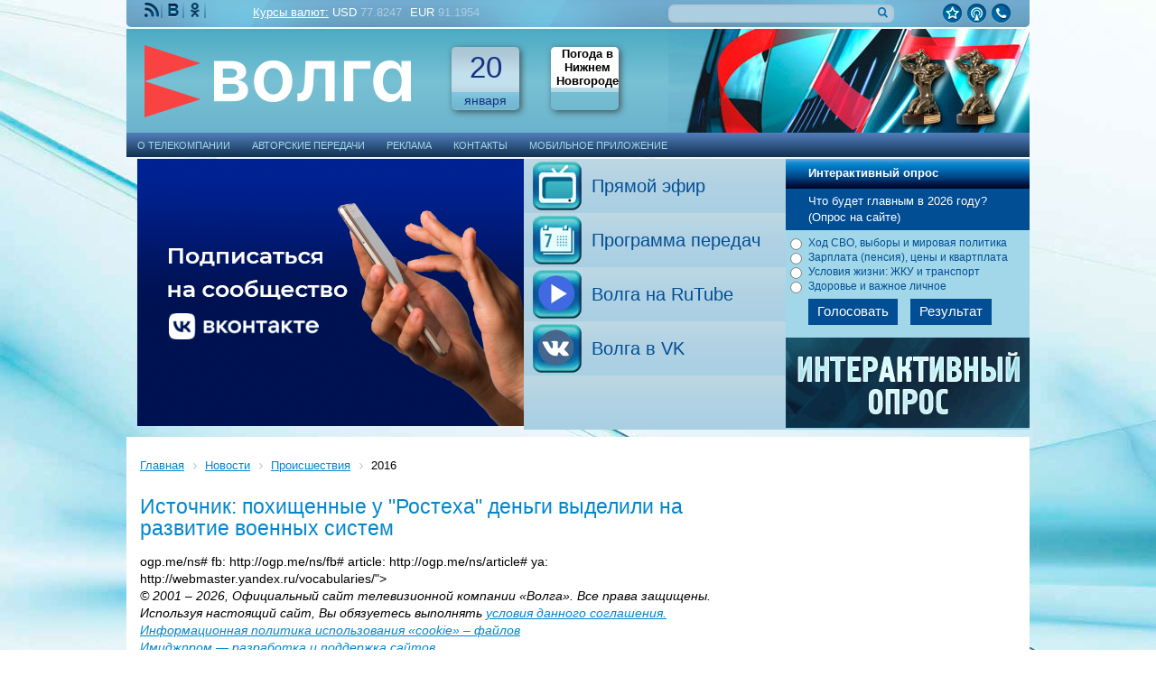

--- FILE ---
content_type: text/html; charset=UTF-8
request_url: https://www.volga-tv.ru/news/proisshestviya/2016/n-Istochnik%3A-pokhishchennye-u-Rostekha-dengi-vydelili-na-razvitie-voennykh-sistem/
body_size: 20992
content:
<!DOCTYPE html>
<!--[if lt IE 7]> <html class="no-js lt-ie10 lt-ie9 lt-ie8 lt-ie7" xml:lang="ru" lang="ru"> <![endif]-->
<!--[if IE 7]>    <html class="no-js lt-ie10 lt-ie9 lt-ie8" xml:lang="ru" lang="ru"> <![endif]-->
<!--[if IE 8]>    <html class="no-js lt-ie10 lt-ie9" xml:lang="ru" lang="ru"> <![endif]-->
<!--[if IE 9]>    <html class="no-js lt-ie10" xml:lang="ru" lang="ru"> <![endif]-->
<!--[if false]> --><html class="no-js" xml:lang="ru" lang="ru">  <!-- <![endif]-->
<head>
<title>Источник: похищенные у &quot;Ростеха&quot; деньги выделили на развитие военных систем | Телекомпания «Волга»</title>

<!--[if IE]><meta http-equiv="X-UA-Compatible" content="IE=edge,chrome=1" /><!<![endif]-->

<meta http-equiv="Content-Type" content="text/html; charset=UTF-8" />
<meta name="robots" content="index, follow" />
<meta name="keywords" content="Волга, телевизионная, компания, производство, телевизионной, рекламы" />
<meta name="description" content="Официальный портал телевизионной компании Волга" />
<script type="text/javascript" data-skip-moving="true">(function(w, d, n) {var cl = "bx-core";var ht = d.documentElement;var htc = ht ? ht.className : undefined;if (htc === undefined || htc.indexOf(cl) !== -1){return;}var ua = n.userAgent;if (/(iPad;)|(iPhone;)/i.test(ua)){cl += " bx-ios";}else if (/Windows/i.test(ua)){cl += ' bx-win';}else if (/Macintosh/i.test(ua)){cl += " bx-mac";}else if (/Linux/i.test(ua) && !/Android/i.test(ua)){cl += " bx-linux";}else if (/Android/i.test(ua)){cl += " bx-android";}cl += (/(ipad|iphone|android|mobile|touch)/i.test(ua) ? " bx-touch" : " bx-no-touch");cl += w.devicePixelRatio && w.devicePixelRatio >= 2? " bx-retina": " bx-no-retina";var ieVersion = -1;if (/AppleWebKit/.test(ua)){cl += " bx-chrome";}else if (/Opera/.test(ua)){cl += " bx-opera";}else if (/Firefox/.test(ua)){cl += " bx-firefox";}ht.className = htc ? htc + " " + cl : cl;})(window, document, navigator);</script>


<link href="https://nst1.gismeteo.ru/assets/flat-ui/legacy/css/informer.min.css" type="text/css"  rel="stylesheet" />
<link href="/bitrix/cache/css/s1/volga_tv/template_87189f4053fde03136f560e522b96353/template_87189f4053fde03136f560e522b96353_v1.css?1742985652106075" type="text/css"  data-template-style="true" rel="stylesheet" />









<link rel="icon" type="image/png" href="/local/icons/volga_v2/favicon-96x96.png" sizes="96x96" />
<link rel="icon" type="image/svg+xml" href="/local/icons/volga_v2/favicon.svg" />
<link rel="shortcut icon" href="/local/icons/volga_v2/favicon.ico" />
<link rel="apple-touch-icon" sizes="180x180" href="/local/icons/volga_v2/apple-touch-icon.png" />
<meta name="apple-mobile-web-app-title" content="Волга" />
<link rel="manifest" href="/local/icons/volga_v2/site.webmanifest" />

    <!-- Yandex.RTB -->



</head>
<body>
<!-- Yandex.Metrika counter -->

<noscript><div><img src="https://mc.yandex.ru/watch/19256494" style="position:absolute; left:-9999px;" alt="" /></div></noscript>
<!-- /Yandex.Metrika counter -->
<div class="panel"></div>
<div class="container">
<!-- HEADER --> 
<header class="header">
	<div class="header_top_info">
		<nav class="nav-social to-social-nav">
			<a class="rss" title="RSS" href="/exchange/rss/" target="_blank">RSS</a>
			<a class="vk"  title="Мы ВКонтакте" href="https://vk.com/tkvolga" target="_blank">Мы ВКонтакте</a>
			<a class="ok"  title="Мы в Одноклассниках" href="https://ok.ru/tkvolga" target="_blank">Мы Одноклассниках</a>
		</nav>
		<div class="header_currency">
	<a href="/currency/">Курсы валют:</a>   
	<span class="usd"><u>USD</u> 77.8247</span>
	<span class="euro"><u>EUR</u> 91.1954</span>
</div>
		<div class="ercon_search_form" >
	<form action="/search/index.php" id="NXsearchForm">
		<input type="text" name="q" value="" size="15" maxlength="50" class="inpt clear-input" />
		<input name="s" type="submit" value="с" class="search_btn" />
	</form>
</div>		<div class="right_block_link">
			<a href="#" class="add_favorite"></a>
			<a href="/live/" class="link_contacts"></a>
			<a href="/contacts/" class="link_call"></a>
		</div>
	</div>
	
	<div class="header_main_info">
		<a href="/"  class="logo" data-tel="+7 (831) 200-30-03">Телекомпания Волга</a> 
		<a class="current_day header_informer" href="/calendar/">
			<div class="top_data">20</div>
			<div class="bottom_data">января</div>
		</a>
		<div class="weather_day header_informer"> 
	<a href="/weather/" class="link_header"></a>
	<!-- Gismeteo informer START -->
	<div id="gsInformerID-Trm68T4YnQtHwk" class="gsInformer">
	    <div class="gsIContent">
	        <div id="cityLink">
	            <a href="https://www.gismeteo.ru/weather-nizhny-novgorod-4355/" target="_blank">Погода в Нижнем Новгороде</a>
	        </div>
	        <div class="gsLinks">
	            <table>
	            <tr>
	                <td>
	                    <div class="leftCol">
	                        <a href="https://www.gismeteo.ru/" target="_blank">
	                            <img alt="Gismeteo" title="Gismeteo" src="https://nst1.gismeteo.ru/assets/flat-ui/img/logo-mini2.png" align="middle" border="0" />
	                            <span>Gismeteo</span>
	                        </a>
	                    </div>
	                    <div class="rightCol">
	                        <a href="https://www.gismeteo.ru/weather-nizhny-novgorod-4355/2-weeks/" target="_blank">Прогноз на 2 недели</a>
	                    </div>
	                </td>
	            </tr>
	            </table>
	        </div>
	    </div>
	</div>
	<!-- Gismeteo informer END -->
</div>	
		<div class="block-animation">
		<!--'start_frame_cache_y0XwfU'--><div class="volga-banner"></div>
<!--'end_frame_cache_y0XwfU'-->		</div>
	</div>
	<ul class = "horizontal-multilevel-menu">


	
	
							<li data-d="R"  ><a href="/about/" class="root-item">О телекомпании</a>
					<ul >
					
	
	

	
	
		
							<li  ><a href="/about/satellite-broadcasting/"   >Спутниковое вещание</a></li>
			 
		
	
	

	
	
		
							<li  ><a href="/about/sluzba_novostey/"   >Служба новостей ТК «Волга»</a></li>
			 
		
	
	

	
	
		
	
	

	
	
		
	
	

	
	
		
							<li  ><a href="/about/otdel_reklamy/"   >Отдел рекламы</a></li>
			 
		
	
	

	
	
		
	
	

	
	
		
	
	

	
	
		
							<li  ><a href="/about/job/"   >Вакансии</a></li>
			 
		
	
	

	
	
		
	
	

	
	
		
	
	

	
	
		
	
	

	
	
		
							<li  ><a href="/about/polzovatelskoe_soglashenie/"   >Пользовательское соглашение</a></li>
			 
		
	
	

	
	
		
	
	

	
	
		
							<li  ><a href="/contacts/"   >Контакты</a></li>
			 
		
	
	

			</ul></li>	
	
							<li data-d="R" item_img class="item_img"><a href="/avt/" class="root-item">Авторские передачи</a>
					<ul >
					
	
	

	
	
		
							<li  ><a href="/avt/novosti/" style="background:url(/upload/uf/405/r7eos8feay7iduupt6sg2s87yly424yd/Bez-imeni3.png) 0 0 no-repeat;"  >Новости</a></li>
			 
		
	
	

	
	
		
							<li  ><a href="/avt/pr2/" style="background:url(/upload/uf/d13/spnwqm10gj1vf28tp3qc4u2teva0mv57/PS.png) 0 0 no-repeat;"  >Послесловие. События недели</a></li>
			 
		
	
	

	
	
		
							<li  ><a href="/avt/ekipazh-khronika-proisshestviy/" style="background:url(/upload/uf/658/ouhk4wa7dy3k8oqy25rj38z63zojsjt9/e3.png) 0 0 no-repeat;"  >Экипаж. Хроника происшествий</a></li>
			 
		
	
	

	
	
		
							<li  ><a href="/avt/den-za-dnyem/" style="background:url(/upload/uf/963/qfxwvg2qhdcvho0twqk4jbalfuu0m97g/Bez-imeni.png) 0 0 no-repeat;"  >День за днём</a></li>
			 
		
	
	

	
	
		
							<li  ><a href="/avt/pr3/" style="background:url(/upload/uf/99c/vkcm4hu707u64pd1or1ktznlseaysvew/07-_3_.jpg) 0 0 no-repeat;"  >Без галстука</a></li>
			 
		
	
	

	
	
		
							<li  ><a href="/avt/heroes-of-the-volga/" style="background:url(/upload/uf/97d/o3dx2uks4ggtv14tlqre4rwiodt5g3gs/geroi-volgi-34-KH-32.jpg) 0 0 no-repeat;"  >Герои Волги</a></li>
			 
		
	
	

	
	
		
							<li  ><a href="/avt/zhil-company/" style="background:url(/upload/uf/6d0/pkfkcwlzz3w83vl3b8v0bak9tbj3j71e/ZHK-34-KH-32.jpg) 0 0 no-repeat;"  >Жилищная кампания</a></li>
			 
		
	
	

	
	
		
							<li  ><a href="/avt/pr5/" style="background:url(/upload/uf/466/z0qjb2rdpfykvdb0y5lejdmy9e4r1ojb/Bez-imeni.png) 0 0 no-repeat;"  >Область закона</a></li>
			 
		
	
	

	
	
		
							<li  ><a href="/avt/telekabinet-vracha/" style="background:url(/upload/uf/1f3/o9g9ia3r8ayykbfcxfrjuuz6ew442qc1/TKV-34-KH-32.jpg) 0 0 no-repeat;"  >Телекабинет врача</a></li>
			 
		
	
	

	
	
		
							<li  ><a href="/avt/nastavniki/" style="background:url(/upload/uf/19d/mvo8k0gkj1v5j2e742alpn27ixcss18j/Bez-imeni.png) 0 0 no-repeat;"  >«Наставники»</a></li>
			 
		
	
	

	
	
		
							<li  ><a href="/avt/ostrozhnye-budni/" style="background:url(/upload/uf/35b/x3ze9y5t3wxjor33l4lxzz22k9o25bb8/Bez-imeni3.png) 0 0 no-repeat;"  >«Острожные будни»</a></li>
			 
		
	
	

	
	
		
							<li  ><a href="/avt/tantsuy-i-khudey-/" style="background:url(/upload/uf/00b/5pu77yu4hkf30mhp837ow8kgv62xt1u4/Bez-imeni.png) 0 0 no-repeat;"  >«Танцуй и худей!»</a></li>
			 
		
	
	

	
	
		
							<li  ><a href="/avt/zvezda-zazhglas/" style="background:url(/upload/uf/17c/tukkhdf23b32tkin99lfd6rgohxfktj6/Bez-imeni.png) 0 0 no-repeat;"  >Звезда зажглась!</a></li>
			 
		
	
	

	
	
		
							<li  ><a href="/avt/a-sign-of-quality/" style="background:url(/upload/uf/256/lolc3hxnezlz8tr35qy39mf62w4d02yk/znak-kachestva-34-KH-32.jpg) 0 0 no-repeat;"  >Знак качества</a></li>
			 
		
	
	

	
	
		
							<li  ><a href="/avt/pr14/" style="background:url(/upload/uf/718/k5ng8wx02ivek3zzwomzutj0cwtsulk0/Sedmitsa-34-KH-32-copy.jpg) 0 0 no-repeat;"  >Седмица</a></li>
			 
		
	
	

			</ul></li>	
	
							<li data-d="R"  ><a href="/reklama/" class="root-item">Реклама</a>
					<ul >
					
	
	

	
	
		
	
	

	
	
		
	
	

	
	
		
	
	

	
	
		
	
	

			</ul></li>	
	
		
							<li data-d="R"><a href="/contacts/" class="root-item">Контакты</a></li>
			 
		
	
	

	
	
		
	
	

	
	
		
							<li data-d="R"><a href="/mobile_app/" class="root-item">Мобильное приложение</a></li>
			 
		
	
	

	
	
		
	
	

	
	
		
	
	

	
	
		
	
	

	
	
		
	
	

	</ul></li></ul>
		<div class="header_info">
	<div class="block_header_info block_1">
	<!--'start_frame_cache_2DJmFo'--><div class="volga-banner"><noindex><a href="https://vk.com/tkvolga" rel="nofollow"><img alt="" title="" src="/upload/rk/e42/g02iruvddp0y2mla4siijcjzz6qthtqo/banner-06.png" width="428" height="296" style="border:0;" /></a></noindex></div>
<!--'end_frame_cache_2DJmFo'-->	</div>
	<nav class="block_header_info block_2">
	<ul class="volga-center-menu">
			<li><a href="/live/" class="live">Прямой эфир</a></li>
				<li><a href="/tv-schedule/" class="tv">Программа передач</a></li>
				<li><a href="https://rutube.ru/channel/24686830/" class="sms">Волга на RuTube</a></li>
				<li><a href="https://vk.com/tkvolga" class="stroka">Волга в VK</a></li>
	
    <li></li>
</ul>
	</nav>
	<div class="block_header_info block_3">
	<h3 class="title_gradient no_border">Интерактивный опрос</h3>
<div class="voting-form-box ">
<form action="/voting/vote_7043/?VOTE_SUCCESSFULL=Y" method="post" class="vote-form">
	<input type="hidden" name="vote" value="Y">
	<input type="hidden" name="PUBLIC_VOTE_ID" value="7043">
	<input type="hidden" name="VOTE_ID" value="7043">
	<input type="hidden" name="sessid" id="sessid" value="75183fc1e160798734bbe1a04f69d6ca" />	
	<ol class="vote-items-list vote-question-list">
			<li class="vote-item-vote vote-item-vote-first vote-item-vote-last vote-item-vote-odd ">

			<div class="vote-item-title vote-item-question">Что будет главным в 2026 году? (Опрос на сайте)</div>
			
			<ol class="vote-items-list vote-answers-list">
							<li class="vote-item-vote vote-item-vote-first vote-item-vote-odd ">
															<span class="vote-answer-item vote-answer-item-radio">
							<input type="radio"  name="vote_radio_7586" id="vote_radio_7586_28065" value="28065"  />
								<label for="vote_radio_7586_28065">Ход СВО, выборы и мировая политика </label>
							</span>
					  				</li>
							<li class="vote-item-vote vote-item-vote-even ">
															<span class="vote-answer-item vote-answer-item-radio">
							<input type="radio"  name="vote_radio_7586" id="vote_radio_7586_28066" value="28066"  />
								<label for="vote_radio_7586_28066">Зарплата &#40;пенсия&#41;, цены и квартплата</label>
							</span>
					  				</li>
							<li class="vote-item-vote vote-item-vote-odd ">
															<span class="vote-answer-item vote-answer-item-radio">
							<input type="radio"  name="vote_radio_7586" id="vote_radio_7586_28067" value="28067"  />
								<label for="vote_radio_7586_28067">Условия жизни: ЖКУ и транспорт </label>
							</span>
					  				</li>
							<li class="vote-item-vote vote-item-vote-last vote-item-vote-even ">
															<span class="vote-answer-item vote-answer-item-radio">
							<input type="radio"  name="vote_radio_7586" id="vote_radio_7586_28068" value="28068"  />
								<label for="vote_radio_7586_28068">Здоровье и важное личное</label>
							</span>
					  				</li>
						</ol>
		</li>
		</ol>

	
<div class="vote-form-box-buttons vote-vote-footer">
	<input type="submit" class="blue_btn" name="vote" value="Голосовать" />
	<a name="show_result" class="blue_btn" href="/voting/vote_7043/?view_result=Y">Результат</a>
</div>
</form>
<a href="/voting/" class="voting-banner">Архив опросов</a>
</div>	</div>	
</div>


	
</header>

<!-- MAIN -->
<main class="main">
<div class="main-inner ">
	<article>
		<!--'start_frame_cache_ALOAcH'--><div class="volga-banner"></div>
<!--'end_frame_cache_ALOAcH'-->	
			<link href="/bitrix/css/main/font-awesome.css?148110436228777" type="text/css" rel="stylesheet" />
<div class="bx-breadcrumb" itemscope itemtype="http://schema.org/BreadcrumbList">
			<div class="bx-breadcrumb-item" id="bx_breadcrumb_0" itemprop="itemListElement" itemscope itemtype="http://schema.org/ListItem">
				
				<a href="/" title="Главная" itemprop="item">
					<span itemprop="name">Главная</span>
				</a>
				<meta itemprop="position" content="1" />
			</div>
			<div class="bx-breadcrumb-item" id="bx_breadcrumb_1" itemprop="itemListElement" itemscope itemtype="http://schema.org/ListItem">
				<i class="fa fa-angle-right"></i>
				<a href="/news/" title="Новости" itemprop="item">
					<span itemprop="name">Новости</span>
				</a>
				<meta itemprop="position" content="2" />
			</div>
			<div class="bx-breadcrumb-item" id="bx_breadcrumb_2" itemprop="itemListElement" itemscope itemtype="http://schema.org/ListItem">
				<i class="fa fa-angle-right"></i>
				<a href="/news/proisshestviya/" title="Происшествия" itemprop="item">
					<span itemprop="name">Происшествия</span>
				</a>
				<meta itemprop="position" content="3" />
			</div>
			<div class="bx-breadcrumb-item">
				<i class="fa fa-angle-right"></i>
				<span>2016</span>
			</div><div style="clear:both"></div></div>				<h1>Источник: похищенные у &quot;Ростеха&quot; деньги выделили на развитие военных систем</h1>	<div class="news-detail hyphenate">
				ogp.me/ns# fb: http://ogp.me/ns/fb# article: http://ogp.me/ns/article# ya: http://webmaster.yandex.ru/vocabularies/"><meta http-equiv="Content-Type" content="text/html; charset=utf-8"><meta charset="utf-8"><meta http-equiv="X-UA-Compatible" content="IE=edge,chrome=1"><title>Источник: похищенные у "Ростеха" деньги выделили на развитие военных систем | РИА Новости</title><link rel="canonical" href="http://ria.ru/incidents/20160601/1441472207.html"><meta name="viewport" width="1000"><meta name="format-detection" content="telephone=no"><meta name="description" content="Оперативно и достоверно о событиях в России и в мире: политика, экономика, происшествия, спорт, наука, культура. Больше чем новости:фото, видео, инфографика, рейтинги, оценки, комментарии"><meta name="keywords" content="МВД РФ,Ростех,Россия,Присвоение или растрата"><meta name="robots" content="all"><link rel="stylesheet" type="text/css" href="http://cdn11.img22.ria.ru/min/css/common.css?1c87551df"><link rel="stylesheet" type="text/css" href="http://cdn12.img22.ria.ru/min/css/pages/article.css?1316999ae"><meta property="og:title" content='Источник: похищенные у "Ростеха" деньги выделили на развитие военных систем'><meta property="og:type" content="article"><meta property="og:url" content="http://ria.ru/incidents/20160601/1441472207.html"><meta property="og:site_name" content="РИА Новости"><meta property="og:description" content="РИА Новости"><meta property="fb:app_id" content="130182077069283"><meta name="mrc__share_title" content='Источник: похищенные у "Ростеха" деньги выделили на развитие военных систем'><meta name="twitter:card" content="summary"><meta name="twitter:site" content="@rianru"><meta property="article:published_time" content="20160601T1154+0300Z"><meta property="article:modified_time" content="20160601T1200+0300Z"><meta property="og:image" content="http://cdn14.img22.ria.ru/i/ria_social.png"><link rel="image_src" href="http://cdn14.img22.ria.ru/i/ria_social.png"><meta name="adriverDefaults" content="sid:45736,bt:52"><meta name="adriverOptions" content="autoLoad:0"><meta name="yandex-verification" content="6e92aa3fa8a4126f"><meta property="fb:pages" content="325794294270"><meta name="rian_tags" content="category_KHishhenieorganization_MVD_RF, organization_Rostekhnologii, location_Russia"><meta name="apple-itunes-app" content="app-id=326855360, app-argument=ru.ria://article?issuer_id=1&amp;issuer_article_id=1441472207"><meta name="msApplication-ID" content="RIANovosti.86234F117D12"><meta name="msApplication-PackageFamilyName" content="RIANovosti.86234F117D12_bwjwabna54xm2"><meta name="google-play-app" content="app-id=ru.rian.reader"><link rel="apple-touch-icon" sizes="57x57" href="/i/favicons/apple-touch-icon-57x57.png"><link rel="apple-touch-icon" sizes="60x60" href="/i/favicons/apple-touch-icon-60x60.png"><link rel="apple-touch-icon" sizes="72x72" href="/i/favicons/apple-touch-icon-72x72.png"><link rel="apple-touch-icon" sizes="76x76" href="/i/favicons/apple-touch-icon-76x76.png"><link rel="apple-touch-icon" sizes="114x114" href="/i/favicons/apple-touch-icon-114x114.png"><link rel="apple-touch-icon" sizes="120x120" href="/i/favicons/apple-touch-icon-120x120.png"><link rel="apple-touch-icon" sizes="144x144" href="/i/favicons/apple-touch-icon-144x144.png"><link rel="apple-touch-icon" sizes="152x152" href="/i/favicons/apple-touch-icon-152x152.png"><link rel="apple-touch-icon" sizes="180x180" href="/i/favicons/apple-touch-icon-180x180.png"><link rel="icon" type="image/png" href="/i/favicons/favicon-32x32.png" sizes="32x32"><link rel="icon" type="image/png" href="/i/favicons/favicon-194x194.png" sizes="194x194"><link rel="icon" type="image/png" href="/i/favicons/favicon-96x96.png" sizes="96x96"><link rel="icon" type="image/png" href="/i/favicons/android-chrome-192x192.png" sizes="192x192"><link rel="icon" type="image/png" href="/i/favicons/favicon-16x16.png" sizes="16x16"><link rel="manifest" href="/i/favicons/manifest.json"><link rel="mask-icon" href="/i/favicons/safari-pinned-tab.svg" color="#00235a"><link rel="shortcut icon" href="/i/favicons/favicon.ico"><meta name="apple-mobile-web-app-title" content="Ria.ru"><meta name="application-name" content="Ria.ru"><meta name="msapplication-TileColor" content="#da532c"><meta name="msapplication-TileImage" content="/i/favicons/mstile-144x144.png"><meta name="theme-color" content="#ffffff"></head><body class="page_article "><div class="l-wr-page" id="wrPage"><!-- Google Tag Manager -->
<noscript><iframe src="//www.googletagmanager.com/ns.html?id=GTM-N5NCZ4"
height="0" width="0" style="display:none;visibility:hidden"></iframe></noscript>
<!-- End Google Tag Manager --><style>
					.antiblock .antiblockBG{position:absolute;top:0;left:0;width:100%;height:100%;background:#fff;-moz-opacity:.7;-khtml-opacity:.7;opacity:.7}.antiblock .antiblockMessage{position:absolute;top:50%;left:50%;width:400px;height:200px;margin:-145px 0 0 -215px;padding:35px;border:1px solid #ccc;color:#4C4C4C;font:12px/1.5 Arial, sans-serif;background:#fff;box-shadow:5px 5px 0 #e6e6e6}.antiblock .antiblockClose{position:absolute;top:3px;right:3px;display:block;padding:0 5px;color:#fff;font-size:27px;line-height:1;background:#ccc;cursor:pointer}.antiblock h1{font-size:17px;margin:0 0 .75em;color:#D49595;text-shadow:2px 2px 0 #e6e6e6}.antiblock p{margin:0 0 .75em}.antiblock input{float:right;margin:.75em 0 0;padding:5px 7px;color:#fff;font:13px/1 Arial, sans-serif;background:#ccc;cursor:pointer;border:0;overflow:visible}
				</style><div class="invisible" style="position:absolute;"><!-- tns-counter.ru -->
<noscript>
            <img src="http://www.tns-counter.ru/V13a****rian_ru/ru/UTF-8/tmsec=rian_incidents/" width="1" height="1" alt="" />
</noscript>
<!--/ tns-counter.ru -->
<noscript><a href="http://top.mail.ru/jump?from=331653"><img src="http://df.c0.b5.a0.top.mail.ru/counter?js=na;id=331653" height="1" width="1" alt=""></a></noscript><noscript><img src="http://rianovosti.d1.sc.omtrdc.net/b/ss/rianovostidev/1/H.25.2	
	
	
			<p class="author">Источник: 
			<a href="http://ria.ru/incidents/20160601/1441472207.html">
			http://ria.ru/incidents/20160601/1441472207.html						</a>
		</p>
	
	
	
			<time class="news-date-time" datetime="2016-06-01T05:54:00+03:00">01.06.2016</time>
		
	
	<p class="share-text">Поделитесь этой новостью с друзьями в соцсетях:</p>
	
	
	<div class="ya-share2" data-services="collections,vkontakte,facebook,odnoklassniki,moimir,gplus,twitter,reddit,lj,viber,whatsapp,skype,telegram"></div>
	
			<p class="back"><a href="/news/proisshestviya/">Все новости раздела &laquo;Происшествия&raquo;</a></p>
		
</div>


<section>
<h3>Новости по теме:</h3>
<div  class="volga-news-line">
			<div class="item news"  id="bx_4147915509_1093714">
					<a href="/news/n-festival-nastolnykh-igr-pechenka-proshyel-v-dzerzhinske-v-de/" class="prw">
				<img alt="" src="/upload/iblock/08d/stzmkbor3dan01j0ccyj401ihsipa6s1/2025_09_04_14_14_22.png" alt="Фестиваль настольных игр «Печенька» прошёл в Дзержинске в десятый раз" />
			</a>
				
		<a href="/news/n-festival-nastolnykh-igr-pechenka-proshyel-v-dzerzhinske-v-de/" class="ttl">
			Фестиваль настольных игр «Печенька» прошёл в Дзержинске в десятый раз		</a>

		<div class="anons ">
			Он дал возможность потренироваться в решении нестандартных задач и взаимовыручке.		</div>  

		<div class="news-stat">
      						<time class="news-date-time" datetime="2025-09-04T14:27:00+03:00">04.09.2025</time>
			 
			
			  
			<span class="views" title="Просмотров"></span> 119    	</div>
	</div>    
	</div>

</section>

	</article>
</div>
</main>
	<div class="right hyphenate">
		<section class="right-side-block">
	<div class="news-line">
			<h3><a class="sect-link" href="/partners/">Новости партнеров</a></h3>
						<div class="news-item" id="bx_4665576_1095641">
			<span class="news-date-time">
				30 декабря 2025&nbsp;&nbsp;
			</span>
			<a class="news-title" href="/partners/kto-takoy-broker-i-zachem-on-nuzhen-na-rynke-foreks/">Кто такой брокер и зачем он нужен на рынке Форекс?</a><br />
		</div>
					<div class="news-item" id="bx_4665576_1095581">
			<span class="news-date-time">
				23 декабря 2025&nbsp;&nbsp;
			</span>
			<a class="news-title" href="/partners/khoroshie-sayty-dlya-izucheniya-angliyskoy-grammatiki/">Хорошие сайты для изучения английской грамматики</a><br />
		</div>
		<div class="news-sect-link">
		<a href="/partners/">Посмотреть все новости</a>
	</div>
</div>
</section>
<section class="right-side-block">
<h3>Реклама</h3>
<!--'start_frame_cache_Zg1Ab0'--><div class="volga-banner"><noindex><a href="https://max.ru/?mt_click_id=mt-zkm4n4-1759244259-2754970853" rel="nofollow"><img alt="" title="" src="/upload/rk/9ca/ja0xsk0xf3mie9mgvoosgmht9n3uhtkw/MAKH_banner-na-sayty.png" width="240" height="400" style="border:0;" /></a></noindex></div>
<!--'end_frame_cache_Zg1Ab0'-->
<!--'start_frame_cache_MoecjV'--><div class="volga-banner"></div>
<!--'end_frame_cache_MoecjV'-->
<!--'start_frame_cache_vhh5NV'--><div class="volga-banner"></div>
<!--'end_frame_cache_vhh5NV'-->

<!--'start_frame_cache_SyEEG1'--><div class="volga-banner"></div>
<!--'end_frame_cache_SyEEG1'-->
<!--'start_frame_cache_pVYwEG'--><div class="volga-banner"></div>
<!--'end_frame_cache_pVYwEG'-->    <!--'start_frame_cache_uMP05O'--><div class="volga-banner"><!-- Yandex.RTB R-A-2728621-1 -->
<div id="yandex_rtb_R-A-2728621-1"></div>
</div>
<!--'end_frame_cache_uMP05O'--></section>

<section class="right-side-block">
	<h3>Горячие новости</h3>
	<div class="mediametrics-news">
		<script src='//mediametrics.ru/partner/inject/inject.js'  data-skip-moving='true' type='text/javascript' id='MediaMetricsInject' data-adaptive='true' data-img='false' data-type='std' data-bgcolor='' data-bordercolor='' data-linkscolor='21447f' data-transparent='true' data-rows='8' data-inline='' data-font='middle' data-fontfamily='tahoma' data-border='' data-borderwidth='0' data-alignment='vertical' data-country='ru' data-site='mmet/volga-tv_ru'> </script>
	</div>
</section>	

<section class="right-side-block">
	<h3>ТК "Волга" в сети</h3>
	<div class="block_soc_icon">
        <a href="https://vk.com/tkvolga" class="vk" target="_blank"></a>
        <a href="https://ok.ru/tkvolga" class="ok" target="_blank"></a>
	</div>
</section>	</div>
		
<!-- FOOTER --> 
<footer class="footer bb vcard">
	<div class="footer_partners">
		<h4>Наши партнеры</h4>
		<div class="list_footer_partners">
			<a href="http://www.zsno.ru/" target="_blank"><img src="/local/templates/volga_tv/images/1-zsno.png"></a>
            			<a href="http://www.nat.ru/" target="_blank"><img src="/local/templates/volga_tv/images/5-nat_logo.png"></a>
            		</div>
	</div>
	<div class="footer_partners">
		<h4>Статистика</h4>
		<div class="list_footer_partners">
			<!--Openstat-->
            			<a href="http://www.yandex.ru/cy?base=0&host=www.volga-tv.ru" rel="nofollow"><img src="https://www.yandex.ru/cycounter?www.volga-tv.ru" width="88" height="31" alt="Яндекс цитирования" border="0"></a>
			<!-- Yandex.Metrika informer -->
			<a href="https://metrika.yandex.ru/stat/?id=19256494&amp;from=informer" target="_blank" rel="nofollow"><img src="https://informer.yandex.ru/informer/19256494/3_1_E6FFFFFF_C6E6F3FF_0_pageviews"
			style="width:88px; height:31px; border:0;" alt="Яндекс.Метрика" title="Яндекс.Метрика: данные за сегодня (просмотры, визиты и уникальные посетители)" class="ym-advanced-informer" data-cid="19256494" data-lang="ru" /></a>
			<!-- /Yandex.Metrika informer -->
			<!--LiveInternet counter-->
			<a href="//www.liveinternet.ru/click"
			target="_blank"><img id="licntCF62" width="88" height="31" style="border:0" 
			title="LiveInternet: показано число просмотров за 24 часа, посетителей за 24 часа и за сегодня"
			src="[data-uri]"
			alt=""/></a>
			
			<!--/LiveInternet-->


            <!-- Top100 (Kraken) Widget -->
				<span id="top100_widget"></span>
			<!-- END Top100 (Kraken) Widget -->

			<!-- Top100 (Kraken) Counter -->
			
			<noscript>
	  		<img src="//counter.rambler.ru/top100.cnt?pid=7096681" alt="Топ-100" />
			</noscript>
			<!-- END Top100 (Kraken) Counter -->



		</div>
	</div>
	<address class="copy">
		<div>
			© <span class="copy-data">2001</span>, Официальный сайт телевизионной компании «Волга». Все права защищены. Используя настоящий сайт, Вы обязуетесь выполнять <a href="/about/polzovatelskoe_soglashenie/">условия данного соглашения.</a><br>
            <a href="/informatsionnaya-politika-ispolzovaniya-cookie-faylov.php" >Информационная политика использования «cookie» – файлов</a>
		</div>
		<a href="http://www.imageprom.com" target="_blank" class="ip">Имиджпром — разработка и поддержка сайтов.</a>
	</address>
</footer> 
</div>
<script type="text/javascript">if(!window.BX)window.BX={};if(!window.BX.message)window.BX.message=function(mess){if(typeof mess==='object'){for(let i in mess) {BX.message[i]=mess[i];} return true;}};</script>
<script type="text/javascript">(window.BX||top.BX).message({'JS_CORE_LOADING':'Загрузка...','JS_CORE_NO_DATA':'- Нет данных -','JS_CORE_WINDOW_CLOSE':'Закрыть','JS_CORE_WINDOW_EXPAND':'Развернуть','JS_CORE_WINDOW_NARROW':'Свернуть в окно','JS_CORE_WINDOW_SAVE':'Сохранить','JS_CORE_WINDOW_CANCEL':'Отменить','JS_CORE_WINDOW_CONTINUE':'Продолжить','JS_CORE_H':'ч','JS_CORE_M':'м','JS_CORE_S':'с','JSADM_AI_HIDE_EXTRA':'Скрыть лишние','JSADM_AI_ALL_NOTIF':'Показать все','JSADM_AUTH_REQ':'Требуется авторизация!','JS_CORE_WINDOW_AUTH':'Войти','JS_CORE_IMAGE_FULL':'Полный размер'});</script><script type="text/javascript" src="/bitrix/js/main/core/core.min.js?1689070786219752"></script><script>BX.setJSList(['/bitrix/js/main/core/core_ajax.js','/bitrix/js/main/core/core_promise.js','/bitrix/js/main/polyfill/promise/js/promise.js','/bitrix/js/main/loadext/loadext.js','/bitrix/js/main/loadext/extension.js','/bitrix/js/main/polyfill/promise/js/promise.js','/bitrix/js/main/polyfill/find/js/find.js','/bitrix/js/main/polyfill/includes/js/includes.js','/bitrix/js/main/polyfill/matches/js/matches.js','/bitrix/js/ui/polyfill/closest/js/closest.js','/bitrix/js/main/polyfill/fill/main.polyfill.fill.js','/bitrix/js/main/polyfill/find/js/find.js','/bitrix/js/main/polyfill/matches/js/matches.js','/bitrix/js/main/polyfill/core/dist/polyfill.bundle.js','/bitrix/js/main/core/core.js','/bitrix/js/main/polyfill/intersectionobserver/js/intersectionobserver.js','/bitrix/js/main/lazyload/dist/lazyload.bundle.js','/bitrix/js/main/polyfill/core/dist/polyfill.bundle.js','/bitrix/js/main/parambag/dist/parambag.bundle.js']);
</script>
<script type="text/javascript">(window.BX||top.BX).message({'pull_server_enabled':'N','pull_config_timestamp':'0','pull_guest_mode':'N','pull_guest_user_id':'0'});(window.BX||top.BX).message({'PULL_OLD_REVISION':'Для продолжения корректной работы с сайтом необходимо перезагрузить страницу.'});</script>
<script type="text/javascript">(window.BX||top.BX).message({'LANGUAGE_ID':'ru','FORMAT_DATE':'DD.MM.YYYY','FORMAT_DATETIME':'DD.MM.YYYY HH:MI:SS','COOKIE_PREFIX':'BITRIX_SM','SERVER_TZ_OFFSET':'10800','UTF_MODE':'Y','SITE_ID':'s1','SITE_DIR':'/','USER_ID':'','SERVER_TIME':'1768926473','USER_TZ_OFFSET':'0','USER_TZ_AUTO':'Y','bitrix_sessid':'75183fc1e160798734bbe1a04f69d6ca'});</script><script type="text/javascript"  src="/bitrix/cache/js/s1/volga_tv/kernel_main/kernel_main_v1.js?1689180623190343"></script>
<script type="text/javascript" src="/bitrix/js/ui/dexie/dist/dexie3.bundle.min.js?168237813488295"></script>
<script type="text/javascript" src="/bitrix/js/main/core/core_ls.min.js?14811043627365"></script>
<script type="text/javascript" src="/bitrix/js/main/core/core_frame_cache.min.js?168907078611210"></script>
<script type="text/javascript" src="/bitrix/js/pull/protobuf/protobuf.min.js?168234934176433"></script>
<script type="text/javascript" src="/bitrix/js/pull/protobuf/model.min.js?168234934114190"></script>
<script type="text/javascript" src="/bitrix/js/rest/client/rest.client.min.js?16823494479240"></script>
<script type="text/javascript" src="/bitrix/js/pull/client/pull.client.min.js?168237845948309"></script>
<script type="text/javascript">BX.setJSList(['/bitrix/js/main/core/core_fx.js','/bitrix/js/main/date/main.date.js','/bitrix/js/main/core/core_date.js','/bitrix/js/main/session.js','/bitrix/js/main/pageobject/pageobject.js','/bitrix/js/main/core/core_window.js','/bitrix/js/main/utils.js','/bitrix/js/main/dd.js','/bitrix/js/main/core/core_timer.js','/local/templates/volga_tv/jquery-1.11.2.min.js','/local/templates/volga_tv/jquery-migrate-1.2.1.min.js','/local/templates/volga_tv/jquery-ui.min.js','/local/templates/volga_tv/modernizr.js','/local/templates/volga_tv/nx_plugins.js']);</script>
<script type="text/javascript">BX.setCSSList(['/local/templates/volga_tv/jquery-ui.min.css','/local/templates/volga_tv/jquery-ui.theme.min.css','/local/templates/.default/components/ip/nx.plugin/currency/style.css','/local/templates/.default/components/bitrix/search.form/volga-search/style.css','/local/templates/.default/components/ip/nx.plugin/gis_meteo/style.css','/local/templates/.default/components/bitrix/advertising.banner/volga_banner/style.css','/local/templates/.default/components/bitrix/menu/volga_top/style.css','/local/templates/.default/components/bitrix/main.include/info_header_bottom/style.css','/local/templates/.default/components/bitrix/menu/volga_center/style.css','/local/templates/.default/components/ip/voting.form/volga_vote_form/style.css','/bitrix/components/bitrix/breadcrumb/templates/.default/style.css','/local/templates/.default/components/bitrix/news.line/volga_partner_news_list/style.css','/local/templates/volga_tv/styles.css','/local/templates/volga_tv/template_styles.css']);</script>
<script type="text/javascript">if (Intl && Intl.DateTimeFormat) document.cookie="BITRIX_SM_TZ="+Intl.DateTimeFormat().resolvedOptions().timeZone+"; path=/; expires=Fri, 01 Jan 2027 00:00:00 +0300";</script>
<script type="text/javascript">
					(function () {
						"use strict";

						var counter = function ()
						{
							var cookie = (function (name) {
								var parts = ("; " + document.cookie).split("; " + name + "=");
								if (parts.length == 2) {
									try {return JSON.parse(decodeURIComponent(parts.pop().split(";").shift()));}
									catch (e) {}
								}
							})("BITRIX_CONVERSION_CONTEXT_s1");

							if (cookie && cookie.EXPIRE >= BX.message("SERVER_TIME"))
								return;

							var request = new XMLHttpRequest();
							request.open("POST", "/bitrix/tools/conversion/ajax_counter.php", true);
							request.setRequestHeader("Content-type", "application/x-www-form-urlencoded");
							request.send(
								"SITE_ID="+encodeURIComponent("s1")+
								"&sessid="+encodeURIComponent(BX.bitrix_sessid())+
								"&HTTP_REFERER="+encodeURIComponent(document.referrer)
							);
						};

						if (window.frameRequestStart === true)
							BX.addCustomEvent("onFrameDataReceived", counter);
						else
							BX.ready(counter);
					})();
				</script>
<script src="//api-maps.yandex.ru/2.1-dev/?lang=ru-RU&load=package.full" type="text/javascript"></script>
<script async src="https://www.gismeteo.ru/api/informer/getinformer/?hash=Trm68T4YnQtHwk" type="text/javascript"></script>



<script type="text/javascript"  src="/bitrix/cache/js/s1/volga_tv/template_f312de22057e6cd881d629de98fd07ff/template_f312de22057e6cd881d629de98fd07ff_v1.js?1689070834361238"></script>
<script type="text/javascript">var _ba = _ba || []; _ba.push(["aid", "38219b5d24ab9fd4160537f20fa9365a"]); _ba.push(["host", "www.volga-tv.ru"]); (function() {var ba = document.createElement("script"); ba.type = "text/javascript"; ba.async = true;ba.src = (document.location.protocol == "https:" ? "https://" : "http://") + "bitrix.info/ba.js";var s = document.getElementsByTagName("script")[0];s.parentNode.insertBefore(ba, s);})();</script>


<script>window.yaContextCb=window.yaContextCb||[]</script><script src="https://yandex.ru/ads/system/context.js" async></script><script type="text/javascript">
    (function (d, w, c) {
        (w[c] = w[c] || []).push(function() {
            try {
                w.yaCounter19256494 = new Ya.Metrika({
                    id:19256494,
                    clickmap:true,
                    trackLinks:true,
                    accurateTrackBounce:true,
                    webvisor:true
                });
            } catch(e) { }
        });

        var n = d.getElementsByTagName("script")[0],
            s = d.createElement("script"),
            f = function () { n.parentNode.insertBefore(s, n); };
        s.type = "text/javascript";
        s.async = true;
        s.src = "https://mc.yandex.ru/metrika/watch.js";

        if (w.opera == "[object Opera]") {
            d.addEventListener("DOMContentLoaded", f, false);
        } else { f(); }
    })(document, window, "yandex_metrika_callbacks");
</script><script>var GLOBAL = {}; GLOBAL.www = 'http://ria.ru'; GLOBAL.cookie_domain = '.ria.ru'; GLOBAL.adriver = {}; GLOBAL.adriver.sid = "45736"; GLOBAL.adriver.bt = "52"; GLOBAL.csrf_token = ''; GLOBAL.search = {}; GLOBAL.auth = {}; GLOBAL.auth.status = 'error'; GLOBAL.auth.provider = ''; GLOBAL.auth.twitter = '/id/twitter/request/'; GLOBAL.auth.facebook = '/id/facebook/request/'; GLOBAL.auth.vkontakte = '/id/vkontakte/request/'; GLOBAL.auth.google = '/id/google/request/'; GLOBAL.user = {}; GLOBAL.user.id = ""; GLOBAL.locale = {}; GLOBAL.locale.id = {}; GLOBAL.locale.id.is_id = '1'; GLOBAL.locale.id.errors = {}; GLOBAL.locale.id.errors.email = 'Введите e-mail'; GLOBAL.locale.id.errors.password = 'Введите пароль'; GLOBAL.locale.id.errors.wrong = 'Не правильный e-mail или пароль'; GLOBAL.locale.id.errors.wronglogin = 'Не корректный e-mail'; GLOBAL.locale.id.errors.emptylogin = 'Не введено имя пользователя'; GLOBAL.locale.id.errors.wrongemail = 'Не верный e-mail'; GLOBAL.locale.id.errors.passwordnotsimilar = 'Пароли не совпадают'; GLOBAL.locale.id.errors.wrongcode = 'Не правильный код'; GLOBAL.locale.id.errors.send = 'E-mail отправлен!'; GLOBAL.locale.id.errors.notsend = 'Ошибка! Не возможно отправить e-mail.'; GLOBAL.locale.id.errors.anothersoc = 'Другой социальный аккаунт уже связан с этим профилем'; GLOBAL.locale.id.errors.acclink = 'Аккаунты успешно связаны!'; GLOBAL.locale.id.errors.emailexist = 'Пользователь с таким e-mail уже существует'; GLOBAL.locale.id.errors.emailnotexist = 'Ошибка! Пользователя с таким e-mail не существует'; GLOBAL.locale.id.errors.recoveryerror = 'Ошибка восстановления пароля. Пожалуйста, попробуйте снова!'; GLOBAL.locale.id.errors.alreadyactive = 'Пользователь уже был активирован'; GLOBAL.locale.id.errors.autherror = 'Ошибка входа. Пожалуйста, повторите попытку позже или обратитесь в службу технической поддержки'; GLOBAL.locale.id.errors.codeerror = 'Ошибка генерации кода подтверждение регистрации. Пожалуйста, повторите попытку позже или обратитесь в службу технической поддержки'; GLOBAL.locale.id.errors.global = 'Произошла ошибка. Пожалуйста, повторите попытку позже или обратитесь в службу технической поддержки'; GLOBAL.locale.id.errors.registeremail = ' На указанный Вами e-mail отправленно письмо. <br/> Для завершения регистрации, пожалуйста перейдите по ссылке в e-mail. '; GLOBAL.locale.id.errors.linkprofile = ' Этот e-mail уже используется! <a data-modal-open="link_local_account">Вы хотите связать эти аккаунты?</a> '; GLOBAL.locale.id.errors.confirm = ' Этот аккаунт не был подтвержден! <br/> <a class="b-id__secret-recovery">Отправить e-mail</a> с информацией для подтверждения аккаунта. '; GLOBAL.locale.id.errors.block = ' Ваш аккаунт на ria.ru.com был заблокирован.<br/>Для восстановления доступа отправьте письмо на <a href="mailto:moderator@rian.ru">moderator@rian.ru</a>. '; GLOBAL.locale.id.errors.del = ' Ваш аккаунт был удален! Вы можете восстановить аккаунт перейдя по ссылки в письме, высланом вам при уделении аккаунта. <br/> <a class="b-id__user-remind-letter">Повторно выслать e-mail</a>. '; GLOBAL.locale.id.links = {}; GLOBAL.locale.id.links.login = 'Авторизация'; GLOBAL.locale.id.links.register = 'Регистрация'; GLOBAL.locale.id.links.forgotpassword = 'Восстановление пароля'; GLOBAL.locale.id.links.privacy = 'Политика конфиденциальности'; GLOBAL.locale.id.login = {}; GLOBAL.locale.id.login.title = 'Авторизация'; GLOBAL.locale.id.login.email = 'E-mail:'; GLOBAL.locale.id.login.password = 'Пароль:'; GLOBAL.locale.id.login.remember = 'Запомнить меня'; GLOBAL.locale.id.login.signin = 'Войти'; GLOBAL.locale.id.login.social = {}; GLOBAL.locale.id.login.social.label = 'Other ways to sign in:'; GLOBAL.locale.id.login.social.anotheruserlink = 'This account has been linked to a different profile.'; GLOBAL.locale.id.register = {}; GLOBAL.locale.id.register.title = 'Регистрация'; GLOBAL.locale.id.register.email = 'E-mail:'; GLOBAL.locale.id.register.password = 'Пароль:'; GLOBAL.locale.id.register.confirm = 'Подтверждение пароля:'; GLOBAL.locale.id.register.captcha = 'Введите код с картинки'; GLOBAL.locale.id.register.requirements = '* Все поля обязательны к заполнению'; GLOBAL.locale.id.register.success = ' Пожалуйста, подтвердите Ваш e-mail для продолжения. Инструкции для подтверждения были высланы на <a class="email"></a> '; GLOBAL.locale.id.register.confirmemail = 'Пожалуйста, подтвердите Ваш e-mail для продолжения.'; GLOBAL.locale.id.register.confirm_personal = 'By clicking \'Register\', you confirm that you agree to our Privacy Policy and give your consent to the processing of personal data in accordance with the Privacy Policy'; GLOBAL.locale.id.deleteaccount = {}; GLOBAL.locale.id.deleteaccount.title = 'Delete account'; GLOBAL.locale.id.deleteaccount.body = 'Are you sure you want to delete your Sputniknews.com account?'; GLOBAL.locale.id.deleteaccount.success = 'Your account has been deleted! You can restore your account within 30 days by following the link sent to the e-mail address you entered during registration.'; GLOBAL.locale.id.deleteaccount.action = 'Delete accounts'; GLOBAL.locale.id.passwordrecovery = {}; GLOBAL.locale.id.passwordrecovery.title = 'Восстановление пароля'; GLOBAL.locale.id.passwordrecovery.password = 'Введите новый пароль:'; GLOBAL.locale.id.passwordrecovery.confirm = 'Повторите новый пароль:'; GLOBAL.locale.id.passwordrecovery.email = 'E-mail'; GLOBAL.locale.id.passwordrecovery.send = ' Инструкции для восстановления пароля высланы на <a class="email"></a> '; GLOBAL.locale.id.passwordrecovery.success = ' Поздравляем! Пароль успешно восстановлен. Пожалуйста авторизуйтесь. '; GLOBAL.locale.id.registerconfirm = {}; GLOBAL.locale.id.registerconfirm.success = 'Аккаунт успешно создан!'; GLOBAL.locale.id.registerconfirm.error = 'Ошибка подтверждения регистрации. Пожалуйста, повторите попытку позже или обратитесь в службу технической поддержки'; GLOBAL.locale.id.restoreaccount = {}; GLOBAL.locale.id.restoreaccount.confirm = 'Восстановить Ваш аккаунт?'; GLOBAL.locale.id.restoreaccount.error = 'Ошибка! Невозможно восстановить аккаунт.'; GLOBAL.locale.id.restoreaccount.success = 'Ваш аккаунт был восстановлен.'; GLOBAL.locale.id.localaccount = {}; GLOBAL.locale.id.localaccount.exist = 'У меня есть аккаунт в club.ria.ru'; GLOBAL.locale.id.localaccount.notexist = 'У меня нет аккаунта в club.ria.ru'; GLOBAL.locale.id.localaccount.title = 'Регистрация'; GLOBAL.locale.id.localaccount.profile = 'У вас есть аккаунт в club.ria.ru?'; GLOBAL.locale.id.localaccount.hello = ' <span>Здравствуйте, </span> <span class="m-name"></span> <span>!</span> '; GLOBAL.locale.id.button = {}; GLOBAL.locale.id.button.ok = 'Ок'; GLOBAL.locale.id.button.yes = 'Да'; GLOBAL.locale.id.button.no = 'Нет'; GLOBAL.locale.id.button.next = 'Дальше'; GLOBAL.locale.id.button.close = 'Закрыть'; GLOBAL.locale.id.button.profile = 'В личный кабинет'; GLOBAL.locale.id.button.recover = 'Восстановление'; GLOBAL.locale.id.button.register = 'Регистрация';</script><script type="text/javascript">GLOBAL.comet = {}; GLOBAL.comet.ticket = "00"; GLOBAL.comet.url = "http://n.ria.ru/polling"; GLOBAL.comet.ts = "1464772124"; GLOBAL.comet.objects = []; GLOBAL.comet.reduce = "0"; GLOBAL.comet.timeouts = {}; GLOBAL.comet.timeouts.try2 = 1000; GLOBAL.comet.timeouts.try3 = 10000; GLOBAL.comet.timeouts.try4 = 30000;</script><script type="text/javascript" src="http://cdn11.img22.ria.ru/min/js-group/common_47.js?1854c00b4"></script><script>$(function(){ if ( !$.cookie('ab_black_or_white')){ $.cookie('ab_black_or_white', 'b',{expires : 30, path : '/'}); dataLayer.push({'event' : 'a/b_bg_test', 'background_color' : 'black'}); } })</script><script type="text/javascript">if(typeof(adriver) !== 'undefined'){ new adriver.Plugin.require("old.adriver", "autoLoad.adriver", "onScroll.adriver"); adriver.setPluginPath({rian: 'http://vid-1.ria.ru/ig/bannersrian/'}); var N = 3; var ar_bn1= Math.floor(Math.random()*N+1); }</script><script type="text/javascript">var _sf_startpt=(new Date()).getTime()</script><script type="text/javascript">
			if(document.location.protocol=='http:'){
			var Tynt=Tynt||[];Tynt.push('aq0NOmTIur4BG1acwqm_6r');Tynt.i={"ap":"РИА Новости ","aw":"10","ss":"fpt"};
			(function(){var s=document.createElement('script');s.async="async";s.type="text/javascript";s.src='http://tcr.tynt.com/ti.js';var h=document.getElementsByTagName('script')[0];h.parentNode.insertBefore(s,h);})();
			}
		</script><script>
			var ria_activity_counter = function (ria_counter_action, ria_data){
			url = "";
			if (url  != "") {
			url += "&r="+encodeURIComponent(document.referrer)+((typeof(screen)=="undefined")?"":"&s="+screen.width+"*"+screen.height+"*"+(screen.colorDepth?screen.colorDepth:screen.pixelDepth))+"&u="+encodeURIComponent(document.URL)+"&h="+encodeURIComponent(document.title.substring(0,80));
			url += "&action=" + ria_counter_action;
			if (typeof ria_data  != "undefined") {
			url += "&d=" + ria_data;
			}
			img = new Image().src = url + "&" + Math.random();
			}
			};
		</script><script type="text/javascript">
			var _paq = _paq || [];
			(function(){
			_paq.push(['setSiteId', 'ria']);
			_paq.push(['trackPageView']);
			_paq.push(['enableLinkTracking']);
			var d=document, g=d.createElement('script'), s=d.getElementsByTagName('script')[0]; g.type='text/javascript'; g.defer=true; g.async=true; g.src='//a.ria.ru/js/counter.js';
			s.parentNode.insertBefore(g,s); })();
		</script><script type="text/javascript">var crtg_nid = '4499'; var crtg_cookiename = 'crtg_rta'; var crtg_varname = 'crtg_content'; function crtg_getCookie(c_name){ var i,x,y,ARRCookies=document.cookie.split(";");for(i=0;i<ARRCookies.length;i++){x=ARRCookies[i].substr(0,ARRCookies[i].indexOf("="));y=ARRCookies[i].substr(ARRCookies[i].indexOf("=")+1);x=x.replace(/^\s+|\s+$/g,"");if(x==c_name){return unescape(y);} }return'';} var crtg_content = crtg_getCookie(crtg_cookiename); var crtg_rnd=Math.floor(Math.random()*99999999999); (function(){ var crtg_url=location.protocol+'//rtax.criteo.com/delivery/rta/rta.js?netId='+escape(crtg_nid); crtg_url +='&cookieName='+escape(crtg_cookiename); crtg_url +='&rnd='+crtg_rnd; crtg_url +='&varName=' + escape(crtg_varname); var crtg_script=document.createElement('script');crtg_script.type='text/javascript';crtg_script.src=crtg_url;crtg_script.async=true; if(document.getElementsByTagName("head").length>0)document.getElementsByTagName("head")[0].appendChild(crtg_script); else if(document.getElementsByTagName("body").length>0)document.getElementsByTagName("body")[0].appendChild(crtg_script); })();</script><script async="true" type="text/javascript" src="https://relap.io/api/v6/head.js?token=HvaPHeJmpVila25r"></script><script>(function(w,d,s,l,i){w[l]=w[l]||[];w[l].push({'gtm.start':
new Date().getTime(),event:'gtm.js'});var f=d.getElementsByTagName(s)[0],
j=d.createElement(s),dl=l!='dataLayer'?'&l='+l:'';j.async=true;j.src=
'//www.googletagmanager.com/gtm.js?id='+i+dl;f.parentNode.insertBefore(j,f);
})(window,document,'script','dataLayer','GTM-N5NCZ4');</script>
<script type="text/javascript">
					
						window.arCAB=function(e){function t(e){var t={},n=-1;return e.publish=function(e,n){if(!t[e])return!1;for(var o=t[e],i=o?o.length:0;i--;)o[i].func(e,n);return this},e.subscribe=function(e,o){t[e]||(t[e]=[]);var i=(++n).toString();return t[e].push({token:i,func:o}),i},e.unsubscribe=function(e){for(var n in t)if(t[n])for(var o=0,i=t[n].length;i>o;o++)if(t[n][o].token===e)return t[n].splice(o,1),e;return this},e}e.message=e.message||"",e.delay=e.delay||0,e.delay*=1e3;var n,o,i,r=window,c=document,s=c.body;c.addEventListener?(o=function(e,t,n){e.addEventListener(t,n,!1)},i=function(e,t,n){e.removeEventListener(t,n,!1)}):c.attachEvent&&(o=function(e,t,n){e.attachEvent("on"+t,n)},i=function(e,t,n){e.detachEvent("on"+t,n)}),n={rnd:Math.round(1e6*Math.random()),addListener:o,removeListener:i,getCookie:function(e){return(e=c.cookie.match("(^|;) ?"+e+"=([^;]*)(;|$)"))?unescape(e[2]):null},setCookie:function(e,t){c.cookie=e+"=1; expires="+t.toGMTString()+"; path=/"},getScreenDim:function(){var e={},t=c.documentElement,n="CSS1Compat"==c.compatMode;return e.cw=n&&t.clientWidth||self.innerWidth||s.clientWidth,e.ch=n&&t.clientHeight||self.innerHeight||s.clientHeight,e}};var a={},l=function(){};return l.factory=function(e){return new this[e]},l.Adblock=function(){},l.Adblock.prototype={insertElements:function(e){var t=c.createElement("span"),n=s.childNodes.length;t.innerHTML=e,s.insertBefore(t,s.childNodes[n-1])},check:function(e,t){var n,o,i="AD_CONTROL_28 feed_links_ad_container inner-advert-row".split(" "),s=i.length,a="";for(n=0;s>n;n+=1)c.getElementById(i[n])||(a+='<a id="'+i[n]+'"></a>');this.insertElements(a),setTimeout(function(){for(n=0;s>n;n+=1)if(o=c.getElementById(i[n]),null===o.offsetParent||"none"===(r.getComputedStyle?c.defaultView.getComputedStyle(o,null).getPropertyValue("display"):o.currentStyle.display))return void e();t()},300)}},l.ArRequestBlock=function(){},l.ArRequestBlock.prototype={ph:"arKS"+n.rnd,url:"//ad.adriver.ru/cgi-bin/erle.cgi?sid=211574&bt=62&rnd=![rnd]&tail256=unknown&tuid=-5944727788",loadScript:function(e,t){try{var o=c.getElementsByTagName("head")[0],i=c.createElement("script");i.setAttribute("type","text/javascript"),i.setAttribute("charset","windows-1251"),i.setAttribute("src",e.split("![rnd]").join(n.rnd)),i.onreadystatechange=function(){/loaded|complete/.test(this.readyState)&&(t(),i.onload=i.onerror=null,o.removeChild(i))},i.onload=i.onerror=function(){t(),o.removeChild(i)},o.insertBefore(i,o.firstChild)}catch(r){}},check:function(e,t){this.loadScript(this.url+"&ph="+this.ph,function(){a.hasOwnProperty("reply")?t():e()})}},a={success:0,error:0,COOKIENAMESTOP:"arCAB",COOKIENAMEBAN:"arCABBan",checks:["Adblock","ArRequestBlock"],makeMessage:function(){var t=c.createElement("div"),o=t.style,i=n.getScreenDim(),r=!(!document.all||window.XMLHttpRequest&&"CSS1Compat"===document.compatMode);t.className="antiblock",t.innerHTML='<div class="antiblockBG"></div><div class="antiblockMessage"><span class="antiblockClose">&times;</span>'+e.message+'<input type="button" value="Закрыть и больше не показывать"></div>',o.position=r?"absolute":"fixed",o.top=o.left=0,o.width=i.cw+"px",o.height=i.ch+"px",o.zIndex=65e3,s.appendChild(t),n.addListener(t.lastChild,"click",a.closeMessage)},closeMessage:function(e){var t;t=!1,e=e||window.event,e=e.target||e.srcElement,("antiblockClose"===e.className||(t="input"===e.nodeName.toLowerCase()))&&(e.parentNode.parentNode.parentNode.removeChild(e.parentNode.parentNode),t&&(t=new Date,t.setFullYear(t.getFullYear()+5),n.setCookie(a.COOKIENAMEBAN,t)))},onFound:function(){return a.success?!1:(a.success+=1,a.publish("found"),void a.makeMessage())},onNotFound:function(){a.error+=1,a.error===a.checks.length&&a.publish("notFound")},check:function(){var e=l.factory("Adblock");e.check(function(){a.publish("found:adBlock"),a.onFound()},function(){a.publish("notFound:adBlock"),a.onNotFound();var e=l.factory("ArRequestBlock");e.check(function(){a.publish("found:requestBlock"),a.onFound()},function(){a.publish("notFound:requestBlock"),a.onNotFound()})})},init:function(){if(navigator.cookieEnabled&&!n.getCookie(this.COOKIENAMESTOP)&&!n.getCookie(this.COOKIENAMEBAN)){var t=new Date;t.setMilliseconds(t.getMilliseconds()+e.delay),n.setCookie(this.COOKIENAMESTOP,t),n.addListener(r,"load",a.check)}}},a.init(),t(a)}({
						message:"<h1>Обнаружено блокирование рекламы на сайте</h1><p>Уважаемые пользователи,</p><p>создатели сайта не желают превращать его в свалку рекламы, но для существования нашего сайта необходим показ нескольких баннеров.</p><p>Просим отнестись с пониманием и добавить сервис в список исключений вашей программы для блокировки рекламы (AdBlock и другие).</p>",
						delay:30});
				
				</script><script language="JavaScript">
            var img = new Image();
            img.src = 'http://www.tns-counter.ru/V13a***R>' + document.referrer.replace(/\*/g,'%2a') + '*rian_ru/ru/UTF-8/tmsec=rian_incidents/' + Math.round(Math.random() * 1000000000);
</script>
<script type="text/javascript">//
				var a='',js=10;try{a+=';r='+escape(document.referrer);}catch(e){}try{a+=';j='+navigator.javaEnabled();js=11;}catch(e){}
				try{s=screen;a+=';s='+s.width+'*'+s.height;a+=';d='+(s.colorDepth?s.colorDepth:s.pixelDepth);js=12;}catch(e){}
				try{if(typeof((new Array).push('t'))==="number")js=13;}catch(e){}
				try{(new Image()).src='http://d1.c8.b2.a2.top.mail.ru/counter?id=331653;js='+js+a+';rand='+Math.random();}catch(e){}//</script><script language="JavaScript" type="text/javascript"><!--if(navigator.appVersion.indexOf('MSIE')>=0)document.write(unescape('%3C')+'\!-'+'-')--></script><script src="//yastatic.net/es5-shims/0.0.2/es5-shims.min.js"></script><script src="//yastatic.net/share2/share.js" async="async"></script><script>window.yaContextCb.push(()=>{
	Ya.Context.AdvManager.render({
		"blockId": "R-A-2728621-1",
		"renderTo": "yandex_rtb_R-A-2728621-1"
	})
})
</script><script>(function(d,s){d.getElementById("licntCF62").src="//counter.yadro.ru/hit?t14.6;r"+escape(d.referrer) + ((typeof(s)=="undefined")?"":";s" + s.width+"*" + s.height + "*" + 
				(s.colorDepth?s.colorDepth:s.pixelDepth)) + ";u" + escape(d.URL) + ";h" + escape(d.title.substring(0,150)) + ";" + Math.random()}) (document,screen)
			</script><script>(function (w, d, c) {(w[c] = w[c] || []).push(function() {var options = {project: 7096681, element: 'top100_widget',};
				try {w.top100Counter = new top100(options);} catch(e) { } }); var n = d.getElementsByTagName("script")[0], s = d.createElement("script"),
				f = function () { n.parentNode.insertBefore(s, n); }; s.type = "text/javascript"; s.async = true;
				s.src = (d.location.protocol == "https:" ? "https:" : "http:") + "//st.top100.ru/top100/top100.js";
				if (w.opera == "[object Opera]") {d.addEventListener("DOMContentLoaded", f, false); } else { f(); } })(window, document, "_top100q");
			</script></body>
</html>


--- FILE ---
content_type: application/x-javascript
request_url: https://ad.adriver.ru/cgi-bin/erle.cgi?sid=211574&bt=62&rnd=824833&tail256=unknown&tuid=-5944727788&ph=arKS824833
body_size: 200
content:

try{
arCAB.reply = {
	rnd:'824833',
	bt:62,
	sid:211574
};
}catch(e){}
